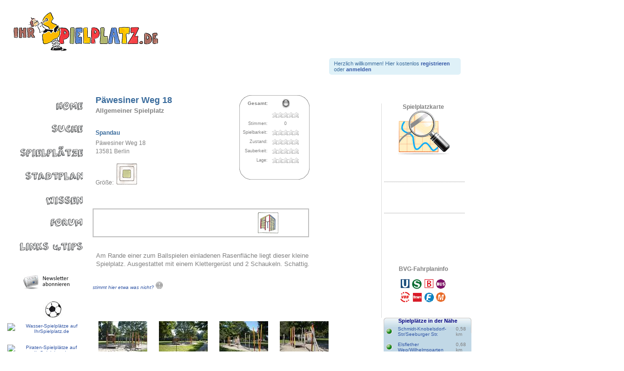

--- FILE ---
content_type: text/html; charset=utf-8
request_url: https://www.ihrspielplatz.de/Berlin/743-Allgemeiner-Spielplatz-Paewesiner-Weg-18.aspx
body_size: 17109
content:


<!DOCTYPE html PUBLIC "-//W3C//DTD XHTML 1.0 Transitional//EN" "https://www.w3.org/TR/xhtml1/DTD/xhtml1-transitional.dtd">
<html xmlns="https://www.w3.org/1999/xhtml" xml:lang="de" >
<head><title>
	IhrSpielplatz.de - Allgemeiner Spielplatz - Päwesiner Weg 18 - Berlin
</title><meta http-equiv="content-type" content="text/html; charset=utf-8" /><meta http-equiv="pragma" content="cache" /><meta http-equiv="X-UA-Compatible" content="IE=EmulateIE7" /><meta http-equiv="content-language" content="de" /><meta name="author" content="Oliver Bertram" /><meta name="copyright" content="2007-2013" /><meta name="distribution" content="Regional" /><meta name="audience" content="Erwachsene, Kinder" /><meta name="robots" content="Index,Follow" /><meta name="page-topic" content="Freizeit" /><meta name="revisit-after" content="3" /><meta property="fb:admins" content="100001074728732" /><meta property="fb:page_id" content="120122801349640" /><meta property = "og:description" content="Allgemeiner Spielplatz, Päwesiner Weg 18, Berlin - Am Rande einer zum Ballspielen einladenen Rasenfläche liegt dieser kleine Spielplatz. Ausgestattet mit einem Klettergerüst und 2 Schaukeln. Schattig."/><meta property = "og:image" content="https://www.ihrspielplatz.de/handler.ashx?ID=4396"/><meta property = "og:site_name" content="IhrSpielplatz.de"/><meta property = "og:type" content="article"/><meta property = "og:title" content="IhrSpielplatz.de - Allgemeiner Spielplatz - Päwesiner Weg 18 - Berlin"/><meta property = "og:url" content="https://www.ihrspielplatz.de/Berlin/743-Allgemeiner-Spielplatz-Paewesiner-Weg-18.aspx"/><meta property = "og:locality" content="Berlin"/><meta property = "og:country-name" content="Germany"/><link type="text/plain" rel="author" href="https://www.ihrspielplatz.de/humans.txt" /><link rel="apple-touch-icon-precomposed" href="https://ihrspielplatz.de/apple-touch-icon.png" /><link href="https://i.ihrspielplatz.de/css/layout.css" rel="stylesheet" type="text/css" /><link rel="alternate" type="application/rss+xml" title="RSS" href="https://www.ihrspielplatz.de/rss/rssnews.aspx" /><link rel="alternate" type="application/rss+xml" title="RSS" href="https://www.ihrspielplatz.de/rss/rssnew.aspx" /><link rel="alternate" type="application/rss+xml" title="RSS" href="https://www.ihrspielplatz.de/rss/rssbest.aspx" /><link rel="alternate" type="application/rss+xml" title="RSS" href="https://www.ihrspielplatz.de/rss/rssupdated.aspx" /><link rel="alternate" type="application/rss+xml" title="RSS" href="https://www.ihrspielplatz.de/rss/rssmostviewed.aspx" /><link rel="alternate" type="application/rss+xml" title="RSS" href="https://www.ihrspielplatz.de/rss/rssmostvoted.aspx" /><link rel="alternate" type="application/rss+xml" title="RSS" href="https://www.ihrspielplatz.de/forum/recent.aspx?rss=1" />
<script type="text/javascript" src="https://i.ihrspielplatz.de/javascript/jquery.js"></script>

<script src="https://i.ihrspielplatz.de/javascript/jquery.slidenote.js" type="text/javascript"></script>
<script src="https://i.ihrspielplatz.de/javascript/jquery.lightbox_me.js" type="text/javascript"></script>
<meta name="keywords" content="Berlin, Allgemeiner Spielplatz, Päwesiner Weg 18, Klettergerüst" /><meta name="description" content="Allgemeiner Spielplatz, Päwesiner Weg 18, Berlin - Am Rande einer zum Ballspielen einladenen Rasenfläche liegt dieser kleine Spielplatz. Ausgestattet mit einem Klettergerüst und 2 Schaukeln. Schattig." /></head>
<body id="show1">
<form method="post" action="./743-Allgemeiner-Spielplatz-Paewesiner-Weg-18.aspx?ID=743" id="form1">
<div class="aspNetHidden">
<input type="hidden" name="__EVENTTARGET" id="__EVENTTARGET" value="" />
<input type="hidden" name="__EVENTARGUMENT" id="__EVENTARGUMENT" value="" />
<input type="hidden" name="__LASTFOCUS" id="__LASTFOCUS" value="" />
<input type="hidden" name="__VIEWSTATE" id="__VIEWSTATE" value="j9a4/PqoweX3H2QA+nAv8fskgZSPugyCtDYmodmpfmCL0zOTuPyp31sUA4yGAvSw5x64rwoy1cIUjTJ1WxJwASnBIcVsqiiquAS6Xn4BPBtHfIDsZT9vYjNO44IJODlYtKRQUus8NDhMcjwA4uh6JwGYQSaeSSf2Yk3yLyM/LAT0ZBRqYxTyKjAVoYg9zzRnB4HCBB6KsTr+XEtUbYLlFFVM/pHVlZGB2IwWCr83mkaE1hEBNChU8Tpg+PgRSOsFdA57LdCQZwnYwqVuHAwnQgQfVCJ7U2gNKyyWoGhdFS2JnWzMCII28GbwUU/JjNfqWVGsPEYbVZ6SCmzJ/w9eqaqpbOKpFCo3/XPmw1Q+LJcJTFKxqrupUAsWs7IBbJyJKZC1e+/6L8EbWXFugTJhaX9Pg1hxlgmnqBVJ//8/f6MiXf5zqiQeJ/+TJ+CoeHJvt/KV5lS37I/kEnN4xnFnhPDYtCvopdsrVuGKQ3Wtd2bowj0qBELr8bAxjIhWsFzADtdfEsrZK13hUowxXJ8JGtxSWDpSgqwEiHTlfmxcfV+I0hpe/S+NkhHn5iSD+XsGmCnfYGLFXLtmpPK0zyAUQXYmfjUwZnvVfGFf07HrF9xbUHkProaEmfQdj3p0INcL3t3iqLz9dXAoFeXAOdV+Fk0DlgRgNZBt3ypL5rFB6teFl2wn7S0MEg34IpyVEmBFmfBoDfqXKf0W0pMiaZQ/EvDHCZ1HB2R4NqnpVs6Pszk2QcvMYWH+AcxRcKkT4PfQCqYXzzYwC6sib+qovHUT5ulQKupQd5ki2as6M1mVwqRb3SpTlrvRgGo2G4bAjZYtS0NibHdJmpMS0WPt3z2YHPFssy+ki/8i/DjWv9g8PLrbsK0QYzbTIwFrl4rUlP/YoQc/F1ED1kJGDNZ9cswQdHhOXOSqkXel3rHSS30ZWKM1vUWKzqBxeOFgOCRWiNd3BrCwZCnz9c71aFM0oKwXTJjjlAohCKyE2zDJxWEaiVwxrGsTAJ3a3sXB1JzdG+efGITZbHqTGwzz7NTdqQbpQqaFmEOPp9UKYCPRUkxBnC1qIG5NuVAQAPioTQE2hiPef/0Wkm5GiOXxOG9G4kR/ivIRFUVP7qPmVDd7PQXzE0L8cxM0wua2Okr4uBACgV8KPzipthjJhjvyZclMOWnoDLl9SoABqQS/s5kawFsgbFpYo9tjrBkGQQCoZPRy7baoeElBd1Krp39mvVk11fKREfhWi0ZHwvO9WOPV8CEfEOYqiIGs6d0Myl726lrkkEGWcHddz8pmqV65635XnK3xdQatgBeEx0Ss2HNRUf+SzMvZM610w9ACmkRWivAoWvr3hD/MoPn36WM0qIG6Pa5nDbrFCW+JdWKNXJD0ptfROQd0mISkiFcAhNRDH2Xgww3JjYx0lOBbBJo1pEYl7jG97EbDycTjM1muorQWyjGygMltxg9RPs4eqUq3aozrffebTY1u/UbUgD123IjKXsoF5UcytOYucCSXx/[base64]/dTnzNWUCBxIZDe69IlsGcbqx7+RN/ePXtFKYpdN5R4zxFLEQ7jW9BPJbqK/isLHTQ9PQ2EWrS2o64g7Ntg4RBz3syM+AdOFgyOAYY7s/iHoTdYATD8SKMPGW/KXVVZPeANCGSW7azLEuJ5IEAChcJTzCCRs5LU/ryn7Fo7I+oPcRSN2iJd/oTLrJJ4Si5jd4TJOND1oRZvrXrXRKKnvH5yVh5a4t2rD+zaoRq0jCNcXsqeGAYCZa2CjK5WMft6S7Q7MvbO0KmOnZ0SGii6gRcra+3hlA+VGR8D8rCVMEMS/o/ipOS5wP7Rb/a2/hiLvYhUBhkI7mqzCVw2VhlRvVOPn2AFYyxJrbmUmPDN4BFjNCOViT2Wv/I6YzGQIdM2DeARAT6MifU8e7YdLmUB58Ho0UjJqtyhzKN1e1pMYNHRAMGEBNKWCxQZxD/Y48qoRoRiLVgkT9+lzK/NXgu0CFdEbPGrkDYv1VCFJQ4lmctoDLzAp3N9Z7zNs3f922FlQQwRYmQFGvGTc+DMTGseiony8mTlcMBuX5WTAcEInwrAwgxud5mgs2a7rIdgNxaAY4WeP3AzxvC0ASV9COU1/cwwsNcHCNBaM8fSetrhgNC7cenP4x7m+QiEBoim2Tfv+oFjpuSEljUU4HZ1MzgTRjHwGiegIpWHbQ4qGSskHsSrS6TWAGk3upAig1w1llTm9QgML1y2IHFt279s2Pnjwk9DdvNY9XcYjYRG3qfxPKIQqDsVf2jHtvfMBV5CWqtiziNy6/htfktbWbfDlv9TmHCqko35Xi7aoqkiiOVqhndXpnHNYwdK5dWIIKmVtSNDDbxdIoJDwoJjP7rN6Zf5TxZMQwldVF2a7zAS6cRLSodQRw+qvIMKOhBPxT228/aojEy+JbGCjw3otehRIeCLTm8CCM+jQW1bJebaVOyvYOBrPFHY5pdUGNW/dm7cd0/hf4BglLUZz0GxnE2JgeMeQhXCPmDB6tPNkSiCjm/O0P/PjAHvNcju1rgThncNkcJMKALPLTg7y4SR8aSstjUtzJ75drmpw/71Txra+vQPUV51RyNl6SblJtrzCTGtcx9ZImaJQwOIwIcpp7tV22b5ODO6na3Htay79i9AkAARP2A0CwQBbCtpwQ8aA2elMwvublSV8pEyJyqvax83ZVG8GZ4dwx9dFpd2bDKt72/PBKpxJBhOjhl6hS3FIs1qZhbxmjHSdfUDlOxwLo2mrSg6+Zd/CY/vP+650M+JhvEe6ClmLeUBRFGFTmqiQEPBbw1qUp6YkhHuXAVncHsor0F3q4l2EDGyNA0/2q2O7Om0ZAajT1xn9qClQ3rUM73q6q9yNTixGWud/wCxSjcLQJwMznS0nWQODHAqzYUgL8wOpkyNhRBcptmncLDP/YwIvEZq7xd3NYLPG6Py0uoDCPSQSuP/aumjfjJ/tuPSHSzWAFe0l2nna4ht0s/hL4s4Sr0YKeVed5IxWwey7ckCSgQRpqGwmRFLkLV+geWIHD2SDCmGmqhfaTyuG6XIHo0dtEbOvA+HyFaZoQmM3mTtm4XdBvLelAPIfq84NGPoRTOFpYTP5oG0sXT1o3kehhKEGh61/3fFv0YrXEF2uQkjGgypr7lO6PT4FI0GyEe3C0r2cpszhmq9Y0xu1n/6IX94rFjSvpY3su3iatD7ultVIG/xWkYvQ+eOu5NvDTRFg3JjOhfoWgElFHtgk7oQS0KPrUnN9L2Bj3h8k2rDA7eT5wXfQLpm11AJNSOwXnXD13GPJANhxFAx2JdzIfxJf8rLyGrQuobFRoRVMPYtzI//Wav3awUYGRd74G9XUyqmu9LVXU1FFA0j/mdAGMOUG/[base64]/b38DNYdDATPW/tIl9evsfed+AJ+L7oIUv9sDrVEGBZEFb4h+w87/qI3QNPVZ4CklTQSiO2vPWKaDYUdlZkSKurE/6go3JTTG3SudBWWmSG0ERcTgjr434Ut7aNc99GH3UKLedt24Fr1L+1fgHiXMVmkZ1VAO1QQFEuPdqP3saD9P0wQPz2CTO/p4k7ek3anMgZnjqAQ6LflnScSYn3lx30HjGDizPwB7usGbSCR0wRbisQt3VLSZuu2S/DxRiKOUrXbYPMZXtS8VZMKbNVu8t4QyqeDhmCpkCTn8tQN2v17X/VJLi+ddOwppVFXHbqI+dEWNwhHBqOXNPTeG/YDrEzs70mCurVsBqiStsek62lvM/vEZa+eaTKznbiOnBSS7UYlnqq42OgeqJv+mPv3gzsmUPNEpwNkTbiRY9MgHaeVsHPM+dOLcJFHvcXCmDPQGRzVRt2yxANNE9vtKISW2ZLpaMOpZ4PtXu8TEgUCL45bbZlN9jLDraX6kou6TMUhqi4eiDSWDWIrHKTHrgQTYASQo3p5/7SGXrfGlQEN6mU0wFnc6upfYcV8406I4tvXMsTIJetzjnVeBM06t5CXBPZ7852Xt5Lx3kwgSQoIqH/[base64]/2pxLH55Iv9Z2GUd+D82M21TiE8yYljOibvpc+cB4ASN9ZqHPIBlZtWIe+mkX9qd7Z7xv5sAgYKI31ixx8UvUV5DDeX5NszPMA3fts44nKX6hgsPINt5QaomKPSW4OeeiRI1OHCRV3pmd4v+LeSqfVgrs6vIcX1XFzFOCb8xdZjpUeZjqdl7f/ZaAGBCGyDypXYyCuAZWE3HReRsoos3e/iydImONTo10d+YBs4vrs3QbnEUHz5kxZsbcUhhFOhZz94/lh2OYLnnOa+n6iNivOuv7tSi6k2sX1scEtIo4zkaJGarfSwUpFe0Y2MTS9IlA7usoAWuMvB5hO50np/q1wvs+ftYZS56crkeQw75Yej6E7Cd4wN26AvBKs5cWV7TO6fY/tl37jTIvshW1fNeKsjrxqgtwLLIUkt5GWgyE0h1B4KC9z0B66iHCDcojg/Pxadylt1ZCqQLrnbFKQnQZ7AheLEiWXpf4opvffd3MOtzQEq56RY6tjdPl8RU5tZx/fML69jGWFQzPHpamcLpeNtuuxF5OauW7aLSYXlPK3TGA6oaSqfVFPqIKU242EURazS7A2W7Jzr8BVi/b2A1Ov36MvDp7A/vChdgkAGwwCL/N/S4YBf4PwmdWS6+mCu6ac0g2/wYEViNYp5fO9hPeFCESx+0ueIDT3888BqC3NUxXPj6uIetcsrOSQ1lM/i1hQxOcJvypM3fZMYgnfdON6wKwzGH7BvGtS8q+rx2dAQe3pGSx6brhiZNof/dDhfoTZCqfnvnAQVVCACgNL5uuIrFp0JpYgpdD2ix1ZoZdkDP9v4+OxcFtd9mYXzzeW/Ov92dRj7IRjDgQB0F6OJj9eOCNZe7+yC5n389oo8xRRF4qUigbBUkwLBuRULC7lO2VUBqyNH/vm5pyND4hfd0tHa6mwTRmuB9ACe1vg3XAtXG3Esv+XNOkFUI0XBhpdgr1rfwq7Z2hEBUh6EmQm4TBwhywD6ekKmCKO3WAMEYNX49EXcxBb8flCsZtKtMR5mZ91CrCl6xrUPrxDDHpWRe42ujMTX2ch8lkTHV5ruQwvWxurUPWao7bL/prz4Gs30GPLfq21hG8KutNT/IxjNnWovCiGlIj9nFBGJ/2Vc/D4q+Ab0RSrqU2hUVVR8bw9fkB51s9GUz6w2pyGs6B6Vod6jkdzPdHzst4GbQ/71wNV7kfbmuBey8wZP15TrxvRFH5FgKnchGM7Nmbc8VbTfQJQemFF9DamvfcDn89RTZ6ih1p22hdkSJyrcV0s2rsVJLRKP6prXB57RxVAstrq39ZzebNjbCXkT/TLK5O+KFJ4d0z0V9kTuZ+gFcM4DSqjoyLLllPOxXE4qd3Cu5GObqTI1t1k8/vYR6lBeDnUgnaASVv1MYSQ7kCsfVulLcXHYJaJgxobcrPVwjTwBrqkNa8VCtGlQF/5CcagvKhpSpdEFPwQ4RDV87GptZrgrlqxXBT5DaUl+fTeShohlt06jMWi7h13//AwgzjrFUO30Cy4Rng+QDBshnnre/wIbWNXusIG3LhV94q3oVVcm528kB65sXYEHsvg2vS9MfhU1eYJgbBAO9MWd6HV+3ycd+7gRrsxrIEFPlYUXeI1ihxMXLKDBOhAJ0IQTlZws=" />
</div>

<script type="text/javascript">
//<![CDATA[
var theForm = document.forms['form1'];
if (!theForm) {
    theForm = document.form1;
}
function __doPostBack(eventTarget, eventArgument) {
    if (!theForm.onsubmit || (theForm.onsubmit() != false)) {
        theForm.__EVENTTARGET.value = eventTarget;
        theForm.__EVENTARGUMENT.value = eventArgument;
        theForm.submit();
    }
}
//]]>
</script>


<script src="/WebResource.axd?d=aWmE5L2JMzaVuVFxFDLKZ9GnIwpfZ9ihpIfkrNuz6e7fa2xyKoxexpAhAWxvpE-F003ycU9jc1AKpuww0heAyJfzLFbUFBD1ctHirmlysWs1&amp;t=636765208020000000" type="text/javascript"></script>


<script src="/ScriptResource.axd?d=5CAYxIS5_hdJIwnNZL8o6m5XBBgDs-uOvLM8N3aSO3OB1mIypHyJdcyt3oyMp04031PlUnwhDhsYNpt11di0-yaV6O-TXR-Fr9CtM_vXjbU2eANb613C9I77y2C53W1p_uZtCkmkct2B3-zuPXdPU6VryIfhM9kadC9NIDMt7E9I-gWaA13n7kcQnTyrYDZk0&amp;t=2b48f70a" type="text/javascript"></script>
<script type="text/javascript">
//<![CDATA[
if (typeof(Sys) === 'undefined') throw new Error('Fehler beim Laden des clientseitigen ASP.NET Ajax-Frameworks.');
//]]>
</script>

<script src="/ScriptResource.axd?d=aY1RpT17jHhq8U9sFz3Y5b9WA1AytZGXTp3dWu14J8BvWA_N8P0Oh0lqlWqUCGQSE5V5qpPgqzg7OZ_63dz6BXsfzVBO9hj1KiRqCAtmZd5h2hfEdRBqPlTGJOslNHESqJNqrZ39Yfw8a2L43nSxyRZER_PCTKfbRsdwD6Pi3-J_LZb7IRSi8d0LFa4gfaEy0&amp;t=2b48f70a" type="text/javascript"></script>
<script src="/ScriptResource.axd?d=kAmK7zCRO29JHocSQjXf2dPQqV_6TzMwich6QeC3osvZ0pxHbZ9FkGrDjWeJwpSd5bUkCL4DWVG9HezFf46jxJ8yyF0MYcdi8C23g76a_x5a-Rk9WjOVgLhqWfGyKqHxl3hF0uGwHedympMPUYvjsfviNfzfj6u7T7U2Fg7OLns1&amp;t=2e070b50" type="text/javascript"></script>
<script src="/ScriptResource.axd?d=xlKLLoPwg7A-WtUykHVD49saM8akUY7LD9UerZi4gQ2GjrdF2lRYRYXhRZcpPcSrDnfxDffLWLiQLOoZlXT9IJAsJymvD6XSxCa80nsruVK7tgN8Gj-L7F94mAUrs5MI4cX_GnFocVvzzla2WMW9pBbv82gUDPwg3MUcvLrb8As1&amp;t=2e070b50" type="text/javascript"></script>
<script src="/ScriptResource.axd?d=TuxqSf2uKqYGrTudXMuFanvLDEfg9E5enT3xIwcZlY8dtTUCqQ46U_K17LxJ6nAbw9OqOFTd4a1ADzhuv8kCCeneilgie3H_vHGA9kaVhpRYCJ11sN6QHQJtCLeAhp_TgAiJ1gt7eCxxJtv0fx1ogZajCKCfrydGPuvpvwULaIWAdgG-BTUkz5NXRhi3fNp-0&amp;t=2e070b50" type="text/javascript"></script>
<script src="/ScriptResource.axd?d=Y3bGtZTyEnN9koUDsXLtqQSTvnCMvRYp9M0pphczhNpmwPADhlKJnX3zatddyemvTt2jH1hJGh0fDnIFq2xGrwju4MQSvtPy6K3uchEQdK2taaRRTZtkqF2pGTVLZ0nkjW2S9Kbn1OauSPea54o79ZM2NY5GjtIPKpRJKFbP38U1&amp;t=2e070b50" type="text/javascript"></script>
<script src="/ScriptResource.axd?d=2m0YmVXns-qOvIiG6ud9GOzIrHl0VIwemClMXtkb2bRx_uZVskblh6sCR5jjDmYWhjsMT0Zigc7KvVK8x6-dM6X7TQs_S4dSYEHcaBPKxOOH6njQ3IgVRUpnfujlwiLO6je1atMeX9haeTm3G90lf4QTFZTXcifIjzhcWnaBYNY1&amp;t=2e070b50" type="text/javascript"></script>
<script src="/ScriptResource.axd?d=t4tIhfBxdajTPzcUqLAwfjtfVhjoDlbRUK-S0-m2QS42zhHS72KtvxpiY4FIs7pdXhIxlS5npN7f1BYeeSOMXfNuhv7FplWAwhir7XwJygfGu9mv_LD0butRiBYKjNOfbhcEaPrtzz4N2MkrJZWfyOmEfcMHMVd9FWDf1vk4kmSA6EK2emu4oWXdt2Hc1Sxn0&amp;t=2e070b50" type="text/javascript"></script>
<div class="aspNetHidden">

	<input type="hidden" name="__VIEWSTATEGENERATOR" id="__VIEWSTATEGENERATOR" value="297856EF" />
	<input type="hidden" name="__SCROLLPOSITIONX" id="__SCROLLPOSITIONX" value="0" />
	<input type="hidden" name="__SCROLLPOSITIONY" id="__SCROLLPOSITIONY" value="0" />
	<input type="hidden" name="__VIEWSTATEENCRYPTED" id="__VIEWSTATEENCRYPTED" value="" />
	<input type="hidden" name="__EVENTVALIDATION" id="__EVENTVALIDATION" value="Gu+ZoZfDt7wS6XmNMF0LWJfGTMa2vHz/+L4EYYuerwBFGBqIm6Sq583uwji2rl4f6E5n8yE1wsOmDke9ozaDg/dlNRAj/fmqqYfsp1ynAA/bCvDLC2k3WgTRG8yJNWshCcIa1CfQDCuZPmRKTRZyyiMXXkEAwc8UAvNbBfeMCulCvVJzRlaVpx7Xesw/1eALikHW/8Lt69P9yJgPTsXpdx8RxDVz6KDpwld8h8nB4khqEkACn6fHG/zSgtOf8pymW4h0+bSwEx6JTDS9TDi61Q==" />
</div>
<div id="wrap">
<div id="page" >
<div id="header" class="float_right6"></div> 
<div id="topnav"></div>

 <script type="text/javascript">
//<![CDATA[
Sys.WebForms.PageRequestManager._initialize('ctl00$ScriptManager1', 'form1', ['tctl00$ContentPlaceHolder_right$up','ContentPlaceHolder_right_up'], [], [], 90, 'ctl00');
//]]>
</script>

 <a href="https://www.Ihrspielplatz.de" title="IhrSpielplatz.de" id="logo-link" ></a><br />
    <a></a><div class="vl" ><div class="loginfield clear"><span id="lbl_5">Herzlich willkommen! Hier kostenlos </span><a id="HyperLink_reg" title="IhrSpielplatz.de - Registrierung" href="https://www.ihrspielplatz.de/create2.aspx"><b> registrieren</b></a><span id="lbl_o"> oder </span><a id="HyperLink1" href="https://www.ihrspielplatz.de/login.aspx"> <b>anmelden</b></a>
    <a id="LoginStatus1" href="javascript:__doPostBack(&#39;ctl00$LoginStatus1$ctl02&#39;,&#39;&#39;)"></a>
    </div></div>
<div id="nav">
<div id="nav_main">

</div>
</div>
<div id="main">
<div id="col1" align="center">
<div id="col1_content" class="clearfix">

<div id="navigation1">
    <ul >
        <li id="nav-index"><a href="https://www.ihrspielplatz.de" class="link1">Home</a></li>
        <li id="nav-suche"><a href="https://www.ihrspielplatz.de/suche/default.aspx" class="drop link2">Suche</a></li>
        <li id="nav-liste"><a href="https://www.ihrspielplatz.de/berlin/1/kinderspielplatzliste.aspx" class="drop link3">Spielplätze<!--[if IE 7]><!--></a><!--<![endif]-->
            <!--[if lte IE 6]><table><tr><td><![endif]-->
           
            <!--[if lte IE 6]></td></tr></table></a><![endif]-->
        </li>
        <li id="nav-karte"><a href="https://www.ihrspielplatz.de/Karte/default.aspx" class="drop link4">Stadtplan</a></li>
        <li id="nav-wissen"><a href="https://www.ihrspielplatz.de/wissen/default.aspx" class="link5">Wissen</a></li>
        <li id="nav-forum"><a href="https://www.ihrspielplatz.de/forum/default.aspx" class="link6">Forum</a></li>
        <li id="nav-links"><a href="https://www.ihrspielplatz.de/links/default.aspx" class="link7">Links und Tips<!--[if IE 7]><!--></a><!--<![endif]-->    
            <!--[if lte IE 6]><table><tr><td><![endif]-->
            
            <!--[if lte IE 6]></td></tr></table></a><![endif]--></li> 
    </ul>
</div>
<div ></div>
<br />   
<br />
<br />          
               <div class="um">
                    <center>                     
                     <a href="https://www.Ihrspielplatz.de/newsletter/default.aspx" title="Kinderspielplatz - Newsletter" id="img-link01" ></a><br />
                    </center>  
             </div><br />
             <center>
             <a href="https://www.ihrspielplatz.de/spezial/bolzplaetze.aspx"><img width="100px" height="35px" alt="Fußball-Spielplätze auf IhrSpielplatz.de" title="Bolzplätze" src="https://i.ihrspielplatz.de/images/bolzplatz.jpg"/></a>
             <br /> <br />
             <a href="https://www.ihrspielplatz.de/spezial/wasser-spielplaetze.aspx"><img width="100px" height="38px" alt="Wasser-Spielplätze auf IhrSpielplatz.de" title="Wasser-Spielplätze" src="https://i.ihrspielplatz.de/images/bade-ente.jpg"/></a>
              <br /><br /><br />
               <a href="https://www.ihrspielplatz.de/spezial/piraten-spielplaetze.aspx"><img width="100px" height="30px" alt="Piraten-Spielplätze auf IhrSpielplatz.de" title="Piraten-Spielplätze" src="https://i.ihrspielplatz.de/images/jolly-roger.jpg"/></a>
            <br /><br /><br />
               <a href="https://www.ihrspielplatz.de/spezial/spielplatz-panoramen.aspx"><img width="100px" height="30px" alt="Spielplatzrundgänge auf IhrSpielplatz.de" title="Spielplatz-Panoramen" src="https://i.ihrspielplatz.de/images/pre_pano.jpg"/></a>
            
              </center>                                          
            </div>           
    </div>
<!-- Left - Ende -->

<div id="col2">
 <div id="col2_content" class="clearfix">
           
          <div class="widget">
          <h2>Spielplatzkarte</h2>
          <center><a href="javascript:opwin()" rel="nofollow" title="Den Spielplatz aus der Vogelperspektive anschauen" id="img-link07"></a></center>
           <br />
           <br />
            <br />
            <br />
            <a></a><div id="wetter"><h3><span id="ContentPlaceHolder_right_lbl_h1" style="color:#68868E;"></span></h3>
          <div class="today">
	      <div id="icon_0"><img id="ContentPlaceHolder_right_img_0" alt="" src="" style="height:40px;width:40px;" /></div>
		<div id="info_0">
		<div id="temp_t" ><h2><span id="ContentPlaceHolder_right_lbl_temp_t" style="color:#68868E;font-weight:bold;"></span></h2></div>
		<div id="cond_0" ><span id="ContentPlaceHolder_right_lbl_cond_t" style="color:#50A7BF;"></span></div> 
		<div id="temp_0"><span id="ContentPlaceHolder_right_lbl_d0_t" style="color:#50A7BF;"></span></div>
        </div>
	</div>
	<div id="forecast">
		<div id="fc_1">
			<div id="icon_1"><img id="ContentPlaceHolder_right_img_1" alt="" src="" style="height:23px;width:23px;" /></div>
			<div id="day_1"><span id="ContentPlaceHolder_right_lbl_f_d1" style="color:#68868E;"></span></div>
			<div id="temp_1"><span id="ContentPlaceHolder_right_lbl_d1_t" style="display:inline-block;color:#50A7BF;width:58px;"></span></div>  
		</div>
		<div id="fc_2">
			<div id="icon_2"><img id="ContentPlaceHolder_right_img_2" alt="" src="" style="height:23px;width:23px;" /></div>
			<div id="day_2"><div ><span id="ContentPlaceHolder_right_lbl_f_d2" style="color:#68868E;"></span></div></div>
			<div id="temp_2"><span id="ContentPlaceHolder_right_lbl_d2_t" style="color:#50A7BF;"></span></div>  
		</div>
		<div id="fc_3">
			<div id="icon_3"><img id="ContentPlaceHolder_right_img_3" alt="" src="" style="height:23px;width:23px;" /></div>
			<div id="day_3"><div ><span id="ContentPlaceHolder_right_lbl_f_d3" style="color:#68868E;"></span></div></div>
			<div id="temp_3"><span id="ContentPlaceHolder_right_lbl_d3_t" style="color:#50A7BF;"></span></div>  
		</div>
	</div>
</div>
            <br />
            <br />
            <br />
            <br />
            <h2>BVG-Fahrplaninfo </h2>
            <br />
            <center >
<a target="_blank" href="https://fahrinfo.vbb.de/bin/query.exe?to=PäwesinerWeg18+13581+Berlin" rel="nofollow" title="Mit den Öffentlichen zum Spielplatz" id="img-link08"></a>
</center>
             <br />
            <br />
            </div>
            <div class="nearer" >
              <span id="ContentPlaceHolder_right_lbl_near" class="title">Spielplätze in der Nähe</span>
                  <div>
	<table class="tree-small" cellspacing="0" id="ContentPlaceHolder_right_GridView2" style="width:177px;border-collapse:collapse;">
		<tr>
			<td title="Der Spielplatz hat 4 Sterne" style="width:8px;"><img src="https://www.ihrspielplatz.de/gifs/cast_kl_1.gif" alt="Der Spielplatz hat 4 Sterne" /></td><td style="width:80px;">
                                <a id="ContentPlaceHolder_right_GridView2_HyperLink1_0" title="Allgemeiner Spielplatz - Schmidt-Knobelsdorf-Str/Seeburger Str., Berlin" href="https://www.ihrspielplatz.de/Berlin/707-Allgemeiner-Spielplatz-Schmidt-Knobelsdorf-Str-Seeburger-Str-.aspx" target="_self" style="display:inline-block;width:100px;">Schmidt-Knobelsdorf-Str/Seeburger Str.</a>
                            </td><td style="width:20px;">0,58 km</td>
		</tr><tr>
			<td title="Der Spielplatz hat 4 Sterne" style="width:8px;"><img src="https://www.ihrspielplatz.de/gifs/cast_kl_1.gif" alt="Der Spielplatz hat 4 Sterne" /></td><td style="width:80px;">
                                <a id="ContentPlaceHolder_right_GridView2_HyperLink1_1" title="Allgemeiner Spielplatz - Elsflether Weg/Wilhelmsgarten, Berlin" href="https://www.ihrspielplatz.de/Berlin/752-Allgemeiner-Spielplatz-Elsflether-Weg-Wilhelmsgarten.aspx" target="_self" style="display:inline-block;width:100px;">Elsflether Weg/Wilhelmsgarten</a>
                            </td><td style="width:20px;">0,68 km</td>
		</tr><tr>
			<td title="Der Spielplatz hat 0 Sterne" style="width:8px;"><img src="https://www.ihrspielplatz.de/gifs/cast_kl_0.gif" alt="Der Spielplatz hat 0 Sterne" /></td><td style="width:80px;">
                                <a id="ContentPlaceHolder_right_GridView2_HyperLink1_2" title="Allgemeiner Spielplatz - Reclamweg II, Berlin" href="https://www.ihrspielplatz.de/Berlin/808-Allgemeiner-Spielplatz-Reclamweg-II.aspx" target="_self" style="display:inline-block;width:100px;">Reclamweg II</a>
                            </td><td style="width:20px;">1,15 km</td>
		</tr><tr>
			<td title="Der Spielplatz hat 0 Sterne" style="width:8px;"><img src="https://www.ihrspielplatz.de/gifs/cast_kl_0.gif" alt="Der Spielplatz hat 0 Sterne" /></td><td style="width:80px;">
                                <a id="ContentPlaceHolder_right_GridView2_HyperLink1_3" title="Allgemeiner Spielplatz - Reclamweg I, Berlin" href="https://www.ihrspielplatz.de/Berlin/804-Allgemeiner-Spielplatz-Reclamweg-I.aspx" target="_self" style="display:inline-block;width:100px;">Reclamweg I</a>
                            </td><td style="width:20px;">1,21 km</td>
		</tr><tr>
			<td title="Der Spielplatz hat 2 Sterne" style="width:8px;"><img src="https://www.ihrspielplatz.de/gifs/cast_kl_2.gif" alt="Der Spielplatz hat 2 Sterne" /></td><td style="width:80px;">
                                <a id="ContentPlaceHolder_right_GridView2_HyperLink1_4" title="Allgemeiner Spielplatz - Spandauer Burgwall, Berlin" href="https://www.ihrspielplatz.de/Berlin/738-Allgemeiner-Spielplatz-Spandauer-Burgwall.aspx" target="_self" style="display:inline-block;width:100px;">Spandauer Burgwall</a>
                            </td><td style="width:20px;">1,28 km</td>
		</tr><tr>
			<td title="Der Spielplatz hat 0 Sterne" style="width:8px;"><img src="https://www.ihrspielplatz.de/gifs/cast_kl_0.gif" alt="Der Spielplatz hat 0 Sterne" /></td><td style="width:80px;">
                                <a id="ContentPlaceHolder_right_GridView2_HyperLink1_5" title="Kleinkinderspielplatz - Jägerstr./Adamstr., Berlin" href="https://www.ihrspielplatz.de/Berlin/1103-Kleinkinderspielplatz-Jaegerstr-Adamstr-.aspx" target="_self" style="display:inline-block;width:100px;">Jägerstr./Adamstr.</a>
                            </td><td style="width:20px;">1,50 km</td>
		</tr><tr>
			<td title="Der Spielplatz hat 0 Sterne" style="width:8px;"><img src="https://www.ihrspielplatz.de/gifs/cast_kl_0.gif" alt="Der Spielplatz hat 0 Sterne" /></td><td style="width:80px;">
                                <a id="ContentPlaceHolder_right_GridView2_HyperLink1_6" title="Allgemeiner Spielplatz - Földerichplatz, Berlin" href="https://www.ihrspielplatz.de/Berlin/741-Allgemeiner-Spielplatz-Foelderichplatz.aspx" target="_self" style="display:inline-block;width:100px;">Földerichplatz</a>
                            </td><td style="width:20px;">1,50 km</td>
		</tr><tr>
			<td title="Der Spielplatz hat 4 Sterne" style="width:8px;"><img src="https://www.ihrspielplatz.de/gifs/cast_kl_1.gif" alt="Der Spielplatz hat 4 Sterne" /></td><td style="width:80px;">
                                <a id="ContentPlaceHolder_right_GridView2_HyperLink1_7" title="Allgemeiner Spielplatz - Magistratsweg 100, Berlin" href="https://www.ihrspielplatz.de/Berlin/745-Allgemeiner-Spielplatz-Magistratsweg-100.aspx" target="_self" style="display:inline-block;width:100px;">Magistratsweg 100</a>
                            </td><td style="width:20px;">1,52 km</td>
		</tr>
	</table>
</div>
                 <img src="https://i.ihrspielplatz.de/images/bg_near_bo.png"  alt=""/>
                   
                 </div>
            <br />
            
            <br />  
<div id="note" class="slidenote">
<br />
<br />
<br />
<span>
<em>
<a href="https://www.ihrspielplatz.de/login.aspx" id="img-link26" class="slidenotelink" > </a> Ganz einfach und unverbindlich<br />
Schon <a title="IhrSpielplatz.de - Registrierung" href="https://www.ihrspielplatz.de/create2.aspx" style="display: inline-block; height: 14px;"> registriert</a><span> ? <br />
 Wenn ja, dann gleich </span><a href="https://www.ihrspielplatz.de/login.aspx"> anmelden</a>
</em>
</span>
<p>
</p>
</div>
<script type="text/javascript">
    $('#note').slideNote({
        where: 500,
        closeImage: 'https://i.ihrspielplatz.de/images/slideclose.png',
        displayCount: 2
    });
</script>  
 <script type="text/javascript">
     function shout() {
         $('#sign_up').lightbox_me();
     };
</script> 
<div id="m1" class="reveal-modal">
             <div >     
                  <br /> 
			<h1>Hmm, mit diesem Spielplatz stimmt also etwas nicht?</h1>
                  <br /> 
			<h2>Bitte sag es uns hier, damit wir die Beschreibung anpassen können,</h2><br />
                  <h2>oder registriere Dich kurz und schreibe eine Bewertung:</h2>
                  <br /> 
			<a class="close-reveal-modal">&#215;</a>
                  <div id="ContentPlaceHolder_right_up">
	
                   <select name="ctl00$ContentPlaceHolder_right$ddl_01" onchange="javascript:setTimeout(&#39;__doPostBack(\&#39;ctl00$ContentPlaceHolder_right$ddl_01\&#39;,\&#39;\&#39;)&#39;, 0)" id="ContentPlaceHolder_right_ddl_01" style="height:21px;width:400px;">
		<option selected="selected" value="Den Spielplatz gibt es doch gar nicht mehr"> Den Spielplatz gibt es doch gar nicht mehr</option>
		<option value=" Da stimmt doch was mit dem Spielplatz nicht:"> Da stimmt doch was mit dem Spielplatz nicht:</option>

	</select>              
            <br />
            <br />
            
            
</div>
        <br />
        <span class="hint">Mach doch mit: Hier kannst Du dich auch kostenlos <a href="https://www.ihrspielplatz.de/create2.aspx">registrieren</a> oder <a href="https://www.ihrspielplatz.de/login.aspx">anmelden</a></span>
            <br />        
            <br />
            <br />  
        </div>     
        <div id="actions"> 
            <div class="btn_sprited_01">
                <a id="ContentPlaceHolder_right_lb_cancel" href="javascript:__doPostBack(&#39;ctl00$ContentPlaceHolder_right$lb_cancel&#39;,&#39;&#39;)"></a>       
            </div>
            <div class="btn_sprited_05">
                <a onclick="return confirm(&#39;Überprüfe Deine Meldung bitte sorgfältig bevor du sie abschickst!\n\nWillst Du sie jetzt absenden?&#39;);" id="ContentPlaceHolder_right_lb_enter" href="javascript:__doPostBack(&#39;ctl00$ContentPlaceHolder_right$lb_enter&#39;,&#39;&#39;)"></a>       
            </div>                
        </div>
      <br />                                  
</div>           
 
     </div>
    </div>   
    <!-- #col2 - Rechts - Ende -->
    <!-- #col3: Hauptteil des Inhaltes -->
    <div id="col3">
    <a id="content" />
     <div id="col3_content" class="clearfix">
      
        
    <div style="">
           <script  type="text/javascript">
		var Fenster = null;
		function neuesFenster(meineSeite,meinName,w,h,scroll)
	{
		LeftPosition = (screen.width) ? (screen.width-w)/2 : 0;
		TopPosition = (screen.height) ? (screen.height-h)/2 : 0;
		settings ='height='+h+',width='+w+',top='+TopPosition+',left='+LeftPosition+',scrollbars='+scroll+',resizable,status=yes'
		Fenster = window.open(meineSeite,meinName,settings)
    }
		</script>
		<script type="text/javascript">
		     function checkLen() {
		         maxLen = 500;
		         var txt = document.getElementById('ContentPlaceHolder1_tb_cast').value;
		            if (txt.length > maxLen) {
		             alert("Bitte maximal " + maxLen + " Zeichen eingeben!");
		             document.forms[0].tb_cast.value = txt.substring(0, maxLen);
		             document.forms[0].zaehler.value = 0;
		              }
		         else {
		             document.forms[0].zaehler.value = maxLen - txt.length;
		               }
		     }
        </script>
   
       <span id="ContentPlaceHolder1_hd"></span>
           <div  style="float:right; margin-right:150px">
           <a></a><div id="ContentPlaceHolder1_p_2" class="bewertungsbox" style="border-width:0px;border-style:None;height:182px;width:152px;background-image:url(https://www.ihrspielplatz.de/gifs/back-1.gif);text-align:center;">
	<img id="Img3" src="https://www.ihrspielplatz.de/gifs/leer5.gif"  onclick="return IMG2_onclick()" alt="" />
                                       <br />
                                <div>
		<table align="Center" id="ContentPlaceHolder1_DV_3" style="border-color:WhiteSmoke;border-width:0px;border-style:None;height:50px;width:130px;">
			<tr>
				<td align="right" style="font-family:Arial;font-size:X-Small;font-weight:bold;width:70px;white-space:nowrap;">Gesamt:</td><td align="center" style="width:50px;">
                                                <img id="ContentPlaceHolder1_DV_3_Image1" title="Der Spielplatz hat 0 Sterne" src="https://www.ihrspielplatz.de/gifs/cast_0.gif" alt="Der Spielplatz hat 0 Sterne" style="font-size:X-Small;" />
                                            </td>
			</tr><tr>
				<td align="right">&nbsp;</td><td>
                                                <img id="ContentPlaceHolder1_DV_3_Image2" title="Der Spielplatz hat 0 Sterne" src="https://www.ihrspielplatz.de/gifs/star_kl_0.gif" alt="Der Spielplatz hat 0 Sterne" />
                                            </td>
			</tr><tr>
				<td align="right">Stimmen:</td><td>0</td>
			</tr><tr>
				<td align="right">Spielbarkeit:</td><td>
                                                <img id="ContentPlaceHolder1_DV_3_Image3" title="Die Spielbarkeit ist mit 0 Sternen bewertet" src="https://www.ihrspielplatz.de/gifs/star_kl_0.gif" alt="Die Spielbarkeit ist mit 0 Sternen bewertet" />
                                            </td>
			</tr><tr>
				<td align="right">Zustand:</td><td>
                                                <img id="ContentPlaceHolder1_DV_3_Image4" title="Der Zustand ist mit 0 Sternen bewertet" src="https://www.ihrspielplatz.de/gifs/star_kl_0.gif" alt="Der Zustand ist mit 0 Sternen bewertet" />
                                            </td>
			</tr><tr>
				<td align="right">Sauberkeit:</td><td>
                                                <img id="ContentPlaceHolder1_DV_3_Image5" title="Die Sauberkeit ist mit 0 Sternen bewertet" src="https://www.ihrspielplatz.de/gifs/star_kl_0.gif" alt="Die Sauberkeit ist mit 0 Sternen bewertet" />
                                            </td>
			</tr><tr>
				<td align="right">Lage:</td><td>
                                                <img id="ContentPlaceHolder1_DV_3_Image6" title="Die Lage ist mit 0 Sternen bewertet" src="https://www.ihrspielplatz.de/gifs/star_kl_0.gif" alt="Die Lage ist mit 0 Sternen bewertet" />
                                            </td>
			</tr>
		</table>
	</div>
                                <img id="IMG2" src="https://www.ihrspielplatz.de/gifs/leer5.gif" width="5px" height="5px" onclick="return IMG2_onclick()" alt=""/><br />
                                <br />
                                <br />
                           
</div>
                           
                 </div>
		<div class="floatbox"><a></a><table cellspacing="0" id="ContentPlaceHolder1_FormView1" style="border-collapse:collapse;">
	<tr>
		<td colspan="2">
                    <h1><span id="ContentPlaceHolder1_FormView1_main_nameLabel">Päwesiner Weg 18</span></h1>
                    <h2><span id="ContentPlaceHolder1_FormView1_kind_nameLabel">Allgemeiner Spielplatz</span>&nbsp;</h2>
                    <p>
                        &nbsp;</p>
                    <h3><span id="ContentPlaceHolder1_FormView1_viertel_nameLabel">Spandau</span></h3>
                    <span id="ContentPlaceHolder1_FormView1_main_streetLabel">Päwesiner Weg 18</span><br />
                    <span id="ContentPlaceHolder1_FormView1_main_plzLabel">13581</span>
                    <span id="ContentPlaceHolder1_FormView1_main_townLabel">Berlin</span><br />
                    <br />
                    Größe:&nbsp;
                    <img id="ContentPlaceHolder1_FormView1_Image1" src="https://www.ihrspielplatz.de/gifs/g_1.gif" alt="1" /><br />
                    &nbsp;
                </td>
	</tr>
</table>
            &nbsp;
            &nbsp;&nbsp;
          </div>
            <div class="floatbox">
            <div>
	<table cellspacing="0" align="Left" id="ContentPlaceHolder1_GV_1" style="border-color:Silver;border-width:2px;border-style:Solid;font-family:Arial;font-size:Small;width:350px;border-collapse:collapse;">
		<tr>
			<td style="border-style:None;"><img src="https://www.ihrspielplatz.de/gifs/tt_False.gif" alt="Tischtennis" /></td><td style="border-style:None;"><img src="https://www.ihrspielplatz.de/gifs/bb_False.gif" alt="Basketballkorb" /></td><td style="border-style:None;"><img src="https://www.ihrspielplatz.de/gifs/fb_False.gif" alt="Bolzplatz" /></td><td style="border-style:None;"><img src="https://www.ihrspielplatz.de/gifs/sand_False.gif" alt="Sand" style="border-style:Outset;" /></td><td style="border-style:None;"><img src="https://www.ihrspielplatz.de/gifs/rutsche_False.gif" alt="Rutsche" /></td><td style="border-style:None;"><img src="https://www.ihrspielplatz.de/gifs/seil_False.gif" alt="Seilbahn" /></td><td title="Hier könnt Ihr Klettern" style="border-style:None;"><img src="https://www.ihrspielplatz.de/gifs/geruest_True.gif" alt="Klettergerüst" /></td><td style="border-style:None;"><img src="https://www.ihrspielplatz.de/gifs/wasser_False.gif" alt="Wasser" /></td>
		</tr>
	</table>
</div>               
   </div>
       <br />
    <div class="floatbox"><a id="content" />
                <a></a><div>
	<table class="li" cellspacing="5" align="Left" id="ContentPlaceHolder1_DetailsView2" style="height:1px;width:500px;">
		<tr align="left" valign="top">
			<td align="left" valign="top" colspan="2" style="border-style:None;font-family:Arial;font-size:Small;width:400px;">
                                <span id="ContentPlaceHolder1_DetailsView2_lbl_des">Am Rande einer zum Ballspielen einladenen Rasenfläche liegt dieser kleine Spielplatz. Ausgestattet mit einem Klettergerüst und 2 Schaukeln. Schattig.</span>
                                <br />
                                <a id="content6" />
                                <hr align="left" 
                                    style="border: 1px solid #ffffff; float: left; position: relative; " 
                                    width="350px" />
                                    </td>
		</tr>
	</table>
</div>
                 </div>
                  <div class="hint">
                       <a href="#" class="big-link" data-reveal-id="m1">stimmt hier etwa was nicht? </a><a href="#" data-reveal-id="m1" ><img src="https://i.ihrspielplatz.de/images/warning_gr.png" width="16px" height="16px" alt="Spielplatz melden" /></a>
                        </div>                                      
                 <br />
                  
                  <br />
                  <br />
         <div class="floatbox">
       <table id="ContentPlaceHolder1_DataList2" class="view" align="Left" style="border-style:None;width:300px;">
	<tr>
		<td align="left">
                   <table border="0" cellpadding="0" cellspacing="0" >
                           <tr>
                               <td style="width: 39px">
                        <a id="ContentPlaceHolder1_DataList2_HyperLink1_0" alt="" rel="lightbox-sp" title="Spielplatz-Bild 4396 - Päwesiner Weg 18, Berlin" href="https://www.ihrspielplatz.de/Handler.ashx?Size=M&amp;ID=4396"><img alt="" src="https://www.ihrspielplatz.de/Handler.ashx?Size=S&amp;ID=4396" alt="" /></a>
                        </td>
                        </tr>
                       </table>
                       </td><td align="left">
                   <table border="0" cellpadding="0" cellspacing="0" >
                           <tr>
                               <td style="width: 39px">
                        <a id="ContentPlaceHolder1_DataList2_HyperLink1_1" alt="" rel="lightbox-sp" title="Spielplatz-Bild 4397 - Päwesiner Weg 18, Berlin" href="https://www.ihrspielplatz.de/Handler.ashx?Size=M&amp;ID=4397"><img alt="" src="https://www.ihrspielplatz.de/Handler.ashx?Size=S&amp;ID=4397" alt="" /></a>
                        </td>
                        </tr>
                       </table>
                       </td><td align="left">
                   <table border="0" cellpadding="0" cellspacing="0" >
                           <tr>
                               <td style="width: 39px">
                        <a id="ContentPlaceHolder1_DataList2_HyperLink1_2" alt="" rel="lightbox-sp" title="Spielplatz-Bild 4398 - Päwesiner Weg 18, Berlin" href="https://www.ihrspielplatz.de/Handler.ashx?Size=M&amp;ID=4398"><img alt="" src="https://www.ihrspielplatz.de/Handler.ashx?Size=S&amp;ID=4398" alt="" /></a>
                        </td>
                        </tr>
                       </table>
                       </td><td align="left">
                   <table border="0" cellpadding="0" cellspacing="0" >
                           <tr>
                               <td style="width: 39px">
                        <a id="ContentPlaceHolder1_DataList2_HyperLink1_3" alt="" rel="lightbox-sp" title="Spielplatz-Bild 4399 - Päwesiner Weg 18, Berlin" href="https://www.ihrspielplatz.de/Handler.ashx?Size=M&amp;ID=4399"><img alt="" src="https://www.ihrspielplatz.de/Handler.ashx?Size=S&amp;ID=4399" alt="" /></a>
                        </td>
                        </tr>
                       </table>
                       </td>
	</tr><tr>
		<td align="left">
                   <table border="0" cellpadding="0" cellspacing="0" >
                           <tr>
                               <td style="width: 39px">
                        <a id="ContentPlaceHolder1_DataList2_HyperLink1_4" alt="" rel="lightbox-sp" title="Spielplatz-Bild 4400 - Päwesiner Weg 18, Berlin" href="https://www.ihrspielplatz.de/Handler.ashx?Size=M&amp;ID=4400"><img alt="" src="https://www.ihrspielplatz.de/Handler.ashx?Size=S&amp;ID=4400" alt="" /></a>
                        </td>
                        </tr>
                       </table>
                       </td><td align="left">
                   <table border="0" cellpadding="0" cellspacing="0" >
                           <tr>
                               <td style="width: 39px">
                        <a id="ContentPlaceHolder1_DataList2_HyperLink1_5" alt="" rel="lightbox-sp" title="Spielplatz-Bild 4401 - Päwesiner Weg 18, Berlin" href="https://www.ihrspielplatz.de/Handler.ashx?Size=M&amp;ID=4401"><img alt="" src="https://www.ihrspielplatz.de/Handler.ashx?Size=S&amp;ID=4401" alt="" /></a>
                        </td>
                        </tr>
                       </table>
                       </td><td align="left">
                   <table border="0" cellpadding="0" cellspacing="0" >
                           <tr>
                               <td style="width: 39px">
                        <a id="ContentPlaceHolder1_DataList2_HyperLink1_6" alt="" rel="lightbox-sp" title="Spielplatz-Bild 4402 - Päwesiner Weg 18, Berlin" href="https://www.ihrspielplatz.de/Handler.ashx?Size=M&amp;ID=4402"><img alt="" src="https://www.ihrspielplatz.de/Handler.ashx?Size=S&amp;ID=4402" alt="" /></a>
                        </td>
                        </tr>
                       </table>
                       </td><td></td>
	</tr>
</table>
               </div><div><br />
                <div id="review">
                   <span id="ContentPlaceHolder1_lbl_date">Der Spielplatz wurde am 30.07.2011 eingetragen und am 30.07.2011 letztmalig aktualisiert</span>
                   </div>
                   <br />
                   <br />
                
       &nbsp;&nbsp;&nbsp;&nbsp;
               <br /> 
               <div id="img-link25" ></div>
               <br />                          
               <div id="flbCont" class="connect_widget " >
                  <a id="flb" class="connect_widget_like_button1 clearfix like_button_no_like1"  onclick="insertLikeButton();" style="cursor:pointer;-moz-outline-style:none;text-decoration:none;"><span  title="Hier klicken um den 'Gefällt' mir Button anzuzeigen &ndash; Erst wenn Du hier klickst, wird der Button aktiv und Du kannst Deine Empfehlung an Facebook senden. Schon beim Aktivieren werden Daten an Dritte übertragen." class="liketext" style="line-height:1">"Gefällt mir" anzeigen</span></a>
               </div><div class="float_left4" > <g:plusone><a id="plus1" href="javascript:loadScript(plus1source)" title="Hier klicken um den Google+1 Button anzuzeigen &ndash; Erst wenn Du hier klickst, wird der Button aktiv und Du kannst Deine Empfehlung an Google+ senden. Schon beim Aktivieren werden Daten an Dritte übertragen." alt="Hier klicken um den Google+1 Button anzuzeigen - Erst wenn Du hier klickst, wird der Button aktiv und Du kannst Deine Empfehlung an Google+ senden. Schon beim Aktivieren werden Daten an Dritte übertragen." > </a></g:plusone>
</div><div class="float_left3 sociablebe-hovers"><a id="img-link23" target='_blank' href="https://flattr.com/submit/auto?user_id=bolli&&url=https://www.ihrspielplatz.de/Berlin/743-Allgemeiner-Spielplatz-Paewesiner-Weg-18.aspx&title=IhrSpielplatz.de - Allgemeiner Spielplatz - Päwesiner Weg 18 - Berlin&description=Allgemeiner Spielplatz, Päwesiner Weg 18, Berlin - Am Rande einer zum Ballspielen einladenen Rasenfläche liegt dieser kleine Spielplatz. Ausgestattet mit einem Klettergerüst und 2 Schaukeln. Schattig.&language=de_DE&tags=Berlin, Allgemeiner Spielplatz, Päwesiner Weg 18, Klettergerüst, &category=rest" title="flattr it!" rel="nofollow" ></a></div>
               <br />
               <div class="sociablebe">
                    <ul class="horiz">
                        <li>
                        <a id="img-link10" class='sociablebe-hovers' target='_blank' href="https://twitter.com/home?status=https://www.ihrspielplatz.de/Berlin/743-Allgemeiner-Spielplatz-Paewesiner-Weg-18.aspx" title="Tweet it!" rel="nofollow" ></a>
                        </li>                 
                        <li>
                        <a id="img-link11" class='sociablebe-hovers' target='_blank' href="https://www.mister-wong.de/addurl/?bm_url=https://www.ihrspielplatz.de/Berlin/743-Allgemeiner-Spielplatz-Paewesiner-Weg-18.aspx&amp;bm_title=IhrSpielplatz.de - Allgemeiner Spielplatz - Päwesiner Weg 18 - Berlin&amp;bm_description=Allgemeiner Spielplatz, Päwesiner Weg 18, Berlin - Am Rande einer zum Ballspielen einladenen Rasenfläche liegt dieser kleine Spielplatz. Ausgestattet mit einem Klettergerüst und 2 Schaukeln. Schattig." title="Speichere es bei Mr.Wong" rel="nofollow"></a>
                        </li>
                         <li>
                         <a id="img-link12" class='sociablebe-hovers' target='_blank' href="https://del.icio.us/post?url=https://www.ihrspielplatz.de/Berlin/743-Allgemeiner-Spielplatz-Paewesiner-Weg-18.aspx&amp;title=IhrSpielplatz.de - Allgemeiner Spielplatz - Päwesiner Weg 18 - Berlin" title="Speichere es bei delicious" rel="nofollow"></a>
                        </li>
                         <li>
                         <a id="img-link13" class='sociablebe-hovers' target='_blank' href="https://linkarena.com/bookmarks/addlink/?url=https://www.ihrspielplatz.de/Berlin/743-Allgemeiner-Spielplatz-Paewesiner-Weg-18.aspx&amp;title=IhrSpielplatz.de - Allgemeiner Spielplatz - Päwesiner Weg 18 - Berlin" title="Speichere es bei Linkarena" rel="nofollow"></a>
                        </li>
                         <li>
                         <a id="img-link14" class='sociablebe-hovers' target='_blank' href="https://www.favoriten.de/url-hinzufuegen.html?bm_url=https://www.ihrspielplatz.de/Berlin/743-Allgemeiner-Spielplatz-Paewesiner-Weg-18.aspx&amp;bm_title=IhrSpielplatz.de - Allgemeiner Spielplatz - Päwesiner Weg 18 - Berlin" title="Speichere es bei Favoriten.de" rel="nofollow"></a>
                        </li>
                         <li>
                         <a id="img-link16" class='sociablebe-hovers' target='_blank' href="https://www.google.com/bookmarks/mark?op=edit&amp;bkmk=https://www.ihrspielplatz.de/Berlin/743-Allgemeiner-Spielplatz-Paewesiner-Weg-18.aspx&amp;title=IhrSpielplatz.de - Allgemeiner Spielplatz - Päwesiner Weg 18 - Berlin" title="Speichere es bei Google" rel="nofollow"></a>
                        </li>
                         <li>
                         <a id="img-link17" class='sociablebe-hovers' target='_blank' href="https://favorites.live.com/quickadd.aspx?marklet=1&amp;url=https://www.ihrspielplatz.de/Berlin/743-Allgemeiner-Spielplatz-Paewesiner-Weg-18.aspx&amp;title=IhrSpielplatz.de - Allgemeiner Spielplatz - Päwesiner Weg 18 - Berlin" title="Speichere es bei Live!" rel="nofollow"></a>
                        </li>
                          <li>
                          <a id="img-link15" class='sociablebe-hovers' target='_blank' href="https://twitter.com/ihrspielplatz" title="Folge mir bei Twitter" rel="nofollow"></a>
                        </li>
                          <li>
                          <a id="img-link18" class='sociablebe-hovers' target='_blank' href="mailto:?subject=IhrSpielplatz.de - Allgemeiner Spielplatz - Päwesiner Weg 18 - Berlin&amp;body=https://www.ihrspielplatz.de/Berlin/743-Allgemeiner-Spielplatz-Paewesiner-Weg-18.aspx" title="Schicke es einem Freund per Mail" rel="nofollow"></a>
                        </li>
                         <li>
                          <a id="img-link19" class='sociablebe-hovers' target='_blank' href="https://infopirat.com/node/add/userlink?url=https://www.ihrspielplatz.de/Berlin/743-Allgemeiner-Spielplatz-Paewesiner-Weg-18.aspxamp;title=IhrSpielplatz.de - Allgemeiner Spielplatz - Päwesiner Weg 18 - Berlin" title="Sende es dem Infopiraten!" rel="nofollow"></a>
                        </li>
                         <li>
                          <a id="img-link20" class='sociablebe-hovers' target='_blank' href="https://www.oneview.de/quickadd/neu/addBookmark.jsf?URL=https://www.ihrspielplatz.de/Berlin/743-Allgemeiner-Spielplatz-Paewesiner-Weg-18.aspx&amp;title=TITLEIhrSpielplatz.de - Allgemeiner Spielplatz - Päwesiner Weg 18 - Berlin" title="Speichere es bei oneview" rel="nofollow"></a>
                        </li>
                         <li>
                          <a id="img-link21" class='sociablebe-hovers' target='_blank' href="https://www.facebook.com/share.php?u=https://www.ihrspielplatz.de/Berlin/743-Allgemeiner-Spielplatz-Paewesiner-Weg-18.aspx" title="Teile es bei Facebook" rel="nofollow"></a>
                        </li>
                        <li>
                          <a id="img-link22" class='sociablebe-hovers' target='_blank' href="https://www.studivz.net/Suggest/Selection/?u=https://www.ihrspielplatz.de/Berlin/743-Allgemeiner-Spielplatz-Paewesiner-Weg-18.aspx&amp;desc=Allgemeiner Spielplatz, Päwesiner Weg 18, Berlin - Am Rande einer zum Ballspielen einladenen Rasenfläche liegt dieser kleine Spielplatz. Ausgestattet mit einem Klettergerüst und 2 Schaukeln. Schattig.&amp;prov=ihrspielplatz.de" title="Speichere es bei STudiVZ" rel="nofollow"></a>
                        </li>
                    </ul>
                </div>                
            <br /><br />
               <br /><a name="Bewertung"></a>                
                 
                    
                   <div id="ContentPlaceHolder1_pan_info" style="width:450px;background-image:url(https://i.ihrspielplatz.de/Images/backy140.jpg);">
	Du musst <a href= "https://www.ihrspielplatz.de/login.aspx" rel="nofollow"><span
                    style="color: #0000ff; text-decoration: underline">eingeloggt</span></a>
                 sein, um eine Bewertung schreiben zu können. Wenn Du noch keinen Account hast, kannst Du Dich jetzt <a href= "https://www.ihrspielplatz.de/create2.aspx" rel="nofollow"><span style="color: #0000ff;
                    text-decoration: underline">kostenlos registrieren</span></a>
</div> 
                        
        <br />
        <br />               
     <div class="floatbox" style=" width: 450px;" >
                
        
        <input type="hidden" name="ctl00$ContentPlaceHolder1$CollapsiblePanelExtender1_ClientState" id="ContentPlaceHolder1_CollapsiblePanelExtender1_ClientState" />
        <br />
        <br />
        <a></a>       
       </div>      
       
                <br />
                
    
    
                
                
    <a id="content3" />
           
        </div>
    </div> 
    </a> 

		

   
        </div>
     <!-- IE Column Clearing -->
     <div id="ie_clearing">
         &nbsp;</div>
     <!-- Ende: IE Column Clearing -->
    </div>
    <!-- Content - Ende -->
   </div>   
  <img  src="https://i.Ihrspielplatz.de/images/1.gif" alt="" width="1px" height="1px"/><br />
 </div> 

   
  
   </div><!-- Wrap Ende -->
   
   <div id="footer" >
   <br />
   <br />
   <br />
   <br />
       <a></a>
     <div class="underll">
     
    <span id="lbl_usr"> 9 Besucher online</span>                    
     <span id="lbl_count"> |  918 Spielplätze</span>
     <span id="lbl_count2">und  8770 Spielplatzfotos online | </span>
     <span id="lbl_user"> 421 User haben </span>                    
     <span id="lbl_castcount"> 532 Bewertungen bei </span>
     <span id="lbl_playcast"> 281 Spielplätzen abgegeben </span>
     <br />
     <br />
     </div>                
      <br />       
        <ul>
		<li><a href="https://www.ihrspielplatz.de">Home</a></li>
		<li><a href="https://www.ihrspielplatz.de/wissen/default.aspx">Wissen </a></li>
            <li><a href="https://www.ihrspielplatz.de/spezial/default.aspx">Spezial </a></li>
            
		<li><a href="https://www.ihrspielplatz.de/newsletter/default.aspx">Newsletter</a></li>
            <li><a href="https://www.ihrspielplatz.de/rss/default.aspx" >RSS</a></li>
            <li><a href="https://www.ihrspielplatz.de/visualsitemap.aspx" >Sitemap</a></li>
		</ul>
	<ul>	
	      <li><a href="https://www.ihrspielplatz.de/funktion/default.aspx" >So funktioniert IhrSpielplatz</a></li>	
		
            <li><a href="https://www.ihrspielplatz.de/medienberichte.aspx">Medienberichte</a></li>
		<li><a href="https://www.ihrspielplatz.de/datenschutzerklaerung.aspx">Datenschutzerklärung</a></li>
            <li><a href="https://www.ihrspielplatz.de/kontakt.aspx">Kontakt</a></li>
		<li><a href="https://www.ihrspielplatz.de/impressum.aspx">Impressum</a></li>
		
	  </ul>
	<ul>				
		<li><a href="https://www.ihrspielplatz.de/unterstuetzen.aspx">IhrSpielplatz.de empfehlen</a></li>		
		<li><a href="https://twitter.com/IhrSpielplatz" rel="nofollow">IhrSpielplatz auf Twitter</a></li>
		<li><a href="https://www.facebook.com/pages/IhrSpielplatz/120122801349640" rel="nofollow">IhrSpielplatz auf Facebook</a></li>
	</ul>	
	<ul>
	      <li><a target="_blank" href="https://www.ihrspielplatz.de/strom-ohne-atomkraft.aspx" title="Ohne Atomstrom" ><span id="img-link02" class="sociablebe-hovers"></span></a></li>		
	</ul>	             
       </div><!-- Footer Ende -->
     

<script type="text/javascript">
    var fbURL = "https://www.facebook.com/plugins/like.php?href=http%3A%2F%2Fwww.ihrspielplatz.de%2F/Berlin/743-Allgemeiner-Spielplatz-Paewesiner-Weg-18.aspx&amp;layout=standard&amp;show_faces=true&amp;width=150&amp;action=like&amp;font&amp;colorscheme=light&amp;height=80";
  function insertLikeButton() {var container = document.getElementById('flbCont');
  fbFrame = document.createElement("IFRAME");
  fbFrame.setAttribute("src", fbURL);
  fbFrame.setAttribute("scrolling", "no");
  fbFrame.setAttribute("frameBorder", 0);
  fbFrame.setAttribute("allowTransparency", true);
  fbFrame.style.border = "none";
  fbFrame.style.overflow = "hidden";
  fbFrame.style.width = "250px";
  fbFrame.style.height = "60px";
  container.replaceChild(fbFrame, document.getElementById('flb'));}
</script>

<script type="text/javascript">
  var wstat;
  var ns4up = (document.layers) ? 1 : 0;
  var ie4up = (document.all) ? 1 : 0;
  var xsize = screen.width;
  var ysize = screen.height;
  var breite = 500;
  var hoehe = 500;
  var xpos=(xsize-breite)/2;
  var ypos = (ysize - hoehe) / 2;
  function opwin(){wstat = window.open("https://www.ihrspielplatz.de/karte/map1.aspx?g=1&c=0&la=52.530490&lo=13.179801", "Details", "scrollbars=no,status=no,toolbar=no,location=no,directories=no,resizable=no,menubar=no,width=500,height=500,screenX=" + xpos + ",screenY=" + ypos + ",top=" + ypos + ",left=" + xpos) };
</script>

<script type="text/javascript">
//<![CDATA[

var callBackFrameUrl='/WebResource.axd?d=ZbUtoFS3zmaBprnHnFt_jS8jfmNRzLin5cLBmnDtIPoOTNgPSgzPebNI-8o1dUurLRgY30TtSj7N9iYgReBhJV55iVjyWq6tupwkdOp-oh41&t=636765208020000000';
WebForm_InitCallback();
theForm.oldSubmit = theForm.submit;
theForm.submit = WebForm_SaveScrollPositionSubmit;

theForm.oldOnSubmit = theForm.onsubmit;
theForm.onsubmit = WebForm_SaveScrollPositionOnSubmit;
Sys.Application.add_init(function() {
    $create(AjaxControlToolkit.RoundedCornersBehavior, {"BorderColor":"LightBlue","Radius":10,"id":"ContentPlaceHolder1_Rce_1"}, null, null, $get("ContentPlaceHolder1_pan_info"));
});
//]]>
</script>
</form>
     <script type="text/javascript">
         window.___gcfg = { lang: 'de' };
         function loadScript(jssource) {
             var jsnode = document.createElement('script');
             jsnode.setAttribute('type', 'text/javascript');
             jsnode.setAttribute('src', jssource);
             document.getElementsByTagName('head')[0].appendChild(jsnode);
             document.getElementById('plus1').innerHTML = "";
         }
         var plus1source = "https://apis.google.com/js/plusone.js";
</script>


<!-- Matomo -->
<script type="text/javascript">
  var _paq = _paq || [];
  /* tracker methods like "setCustomDimension" should be called before "trackPageView" */
  _paq.push(['trackPageView']);
  _paq.push(['enableLinkTracking']);
  (function() {
    var u="//stat.ihrspielplatz.de:444/";
    _paq.push(['setTrackerUrl', u+'piwik.php']);
    _paq.push(['setSiteId', '1']);
    var d=document, g=d.createElement('script'), s=d.getElementsByTagName('script')[0];
    g.type='text/javascript'; g.async=true; g.defer=true; g.src=u+'piwik.js'; s.parentNode.insertBefore(g,s);
  })();
</script>
<!-- End Matomo Code -->


</body>
</html>


--- FILE ---
content_type: application/x-javascript
request_url: https://i.ihrspielplatz.de/javascript/jquery.lightbox_me.js
body_size: 2683
content:
/*
 * Copyright (C) 1999-2009 Jive Software. All rights reserved.
 *
 * This software is the proprietary information of Jive Software. Use is subject to license terms.
 */

/*
* $ lightbox_me
* By: Buck Wilson
* Version : 2.2
*
* Licensed under the Apache License, Version 2.0 (the "License");
* you may not use this file except in compliance with the License.
* You may obtain a copy of the License at
*
*     http://www.apache.org/licenses/LICENSE-2.0
*
* Unless required by applicable law or agreed to in writing, software
* distributed under the License is distributed on an "AS IS" BASIS,
* WITHOUT WARRANTIES OR CONDITIONS OF ANY KIND, either express or implied.
* See the License for the specific language governing permissions and
* limitations under the License.
*/


(function($) {

    $.fn.lightbox_me = function(options) {

        return this.each(function() {

            var
                opts = $.extend({}, $.fn.lightbox_me.defaults, options),
                $overlay = $('div.' + opts.classPrefix + '_overlay'),
                $self = $(this),
                $iframe = $('iframe#lb_iframe'),
                ie6 = ($.browser.msie && $.browser.version < 7);
            
            if ($overlay.length > 0) {
                $overlay[0].removeModal(); // if the overlay exists, then a modal probably exists. Ditch it!
            } else {
                $overlay =  $('<div class="' + opts.classPrefix + '_overlay" style="display:none;"/>'); // otherwise just create an all new overlay. 
            }

            $iframe = ($iframe.length > 0) ? $iframe : $iframe = $('<iframe id="lb_iframe" style="z-index: ' + (opts.zIndex + 1) + '; display: none; border: none; margin: 0; padding: 0; position: absolute; width: 100%; height: 100%; top: 0; left: 0;"/>');

            /*----------------------------------------------------
               DOM Building
            ---------------------------------------------------- */
            if (ie6) {
                var src = /^https/i.test(window.location.href || '') ? 'javascript:false' : 'about:blank';
                $iframe.attr('src', src);
                $('body').append($iframe);
            } // iframe shim for ie6, to hide select elements
            $('body').append($self).append($overlay);

            /*----------------------------------------------------
               CSS stuffs
            ---------------------------------------------------- */

            // set css of the modal'd window

            setSelfPosition();
            $self.css({left: '50%', marginLeft: ($self.outerWidth() / 2) * -1,  zIndex: (opts.zIndex + 3) });

            // set css of the overlay

            setOverlayHeight(); // pulled this into a function because it is called on window resize.
            $overlay.css({ position: 'absolute', width: '100%', top: 0, left: 0, right: 0, bottom: 0, zIndex: (opts.zIndex + 2) })
                    .css(opts.overlayCSS);

            /*----------------------------------------------------
               Animate it in.
            ---------------------------------------------------- */

            if ($overlay.is(":hidden")) {
                $overlay.fadeIn(opts.overlaySpeed, function() {
                    $self[opts.appearEffect](opts.lightboxSpeed, function() { setOverlayHeight(); opts.onLoad()});
                });
            } else {
                $self[opts.appearEffect](opts.lightboxSpeed, function() { setOverlayHeight(); opts.onLoad()});
            }

            /*----------------------------------------------------
               Bind Events
            ---------------------------------------------------- */

            $(window).resize(setOverlayHeight)
                     .resize(setSelfPosition)
                     .scroll(setSelfPosition)
                     .keydown(observeEscapePress);
                     
            $self.find(opts.closeSelector).click(function() { removeModal(true); return false; });
            $overlay.click(function() { if(opts.closeClick){ removeModal(true); return false;} });

            
            $self.bind('close', function() { removeModal(true) });
            $self.bind('resize', setSelfPosition);
            $overlay[0].removeModal = removeModal;

            /*----------------------------------------------------------------------------------------------------------------------------------------
              ---------------------------------------------------------------------------------------------------------------------------------------- */

            /*----------------------------------------------------
               Private Functions
            ---------------------------------------------------- */


            function removeModal(removeO) {
                // fades & removes modal, then unbinds events
                $self[opts.disappearEffect](opts.lightboxDisappearSpeed, function() {
                    
                    if (removeO) {
                      removeOverlay();  
                    } 
                    
                    opts.destroyOnClose ? $self.remove() : $self.hide()
                    
                    
                    $self.find(opts.closeSelector).unbind('click');
                    $self.unbind('close');
                    $self.unbind('resize');
                    $(window).unbind('scroll', setSelfPosition);
                    $(window).unbind('resize', setSelfPosition);
                    
                    
                });
            }
            
            
            function removeOverlay() {
                // fades & removes overlay, then unbinds events
                $overlay.fadeOut(opts.overlayDisappearSpeed, function() {
                    $(window).unbind('resize', setOverlayHeight);

                    $overlay.remove();
                    $overlay.unbind('click');
                    
                    
                    opts.onClose();

                })
            }
            


            /* Function to bind to the window to observe the escape key press */
            function observeEscapePress(e) {
                if((e.keyCode == 27 || (e.DOM_VK_ESCAPE == 27 && e.which==0)) && opts.closeEsc) removeModal(true);
            }

            /* Set the height of the overlay
                    : if the document height is taller than the window, then set the overlay height to the document height.
                    : otherwise, just set overlay height: 100%
            */
            function setOverlayHeight() {
                if ($(window).height() < $(document).height()) {
                    $overlay.css({height: $(document).height() + 'px'});
                } else {
                    $overlay.css({height: '100%'});
                    if (ie6) {$('html,body').css('height','100%'); } // ie6 hack for height: 100%; TODO: handle this in IE7
                }
            }

            /* Set the position of the modal'd window ($self)
                    : if $self is taller than the window, then make it absolutely positioned
                    : otherwise fixed
            */
            function setSelfPosition() {
                var s = $self[0].style;

                if (($self.height() + 80  >= $(window).height()) && ($self.css('position') != 'absolute' || ie6)) {
                    var topOffset = $(document).scrollTop() + 40;
                    $self.css({position: 'absolute', top: topOffset + 'px', marginTop: 0})
                    if (ie6) {
                        s.removeExpression('top');
                    }
                } else if ($self.height()+ 80  < $(window).height()) {
                    if (ie6) {
                        s.position = 'absolute';
                        if (opts.centered) {
                            s.setExpression('top', '(document.documentElement.clientHeight || document.body.clientHeight) / 2 - (this.offsetHeight / 2) + (blah = document.documentElement.scrollTop ? document.documentElement.scrollTop : document.body.scrollTop) + "px"')
                            s.marginTop = 0;
                        } else {
                            var top = (opts.modalCSS && opts.modalCSS.top) ? parseInt(opts.modalCSS.top) : 0;
                            s.setExpression('top', '((blah = document.documentElement.scrollTop ? document.documentElement.scrollTop : document.body.scrollTop) + '+top+') + "px"')
                        }
                    } else {
                        if (opts.centered) {
                            $self.css({ position: 'fixed', top: '50%', marginTop: ($self.outerHeight() / 2) * -1})
                        } else {
                            $self.css({ position: 'fixed'}).css(opts.modalCSS);
                        }
                    }
                }
            }
        });
    };


    $.fn.lightbox_me.defaults = {

        // animation when appears
        appearEffect: "fadeIn",
        overlaySpeed: 300,
        lightboxSpeed: "fast",
        
        // animation when dissapears
        disappearEffect: "fadeOut",
        overlayDisappearSpeed: 300,
        lightboxDisappearSpeed: "fast",

        // close
        closeSelector: ".close",
        closeClick: true,
        closeEsc: true,

        // behavior
        destroyOnClose: false,

        // callbacks
        onLoad: function() {},
        onClose: function() {},

        // style
        classPrefix: 'lb',
        zIndex: 999,
        centered: false,
        modalCSS: {top: '40px'},
        overlayCSS: {background: 'black', opacity: .6}
    }


})(jQuery);